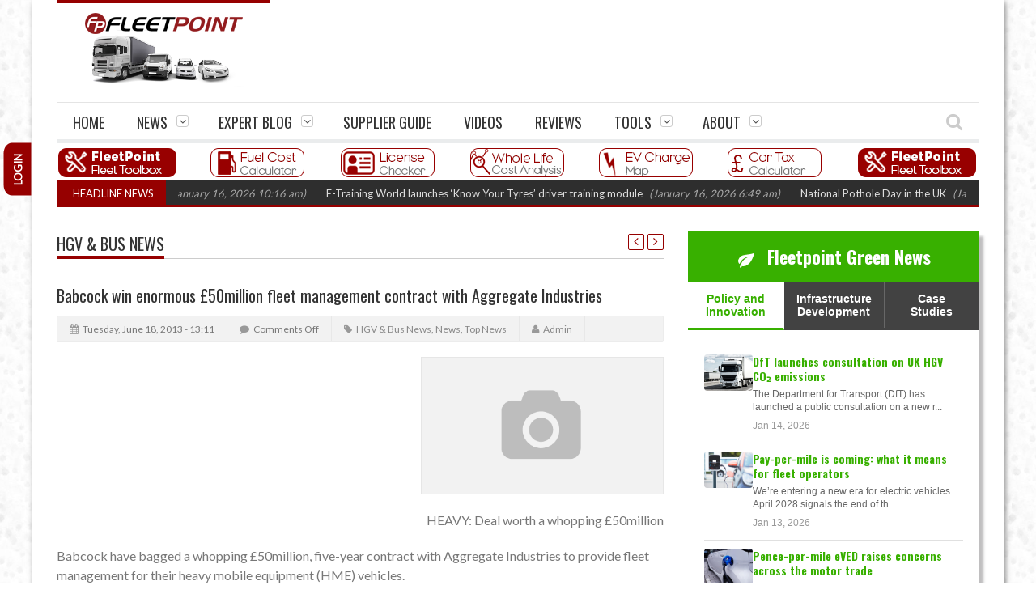

--- FILE ---
content_type: text/html; charset=UTF-8
request_url: https://www.fleetpoint.org/fleet-industry-news/news-by-date/babcock-win-enormous-50million-fleet-management-contract-with-aggregate-industries/
body_size: 21494
content:
<!DOCTYPE html>
<!--[if IE 7]><html class="ie ie7" lang="en-GB"><![endif]-->
<!--[if IE 8]><html class="ie ie8" lang="en-GB"><![endif]-->
<!--[if !(IE 7) | !(IE 8)  ]><!--><html lang="en-GB"><!--<![endif]-->
<head>
    <meta charset="UTF-8" />

	<link rel="pingback" href="https://www.fleetpoint.org/xmlrpc.php" />

			<meta name="viewport" content="width=device-width, initial-scale=1.0, minimum-scale=1.0, maximum-scale=1.0, user-scalable=no">
	
	<meta name="google-site-verification" content="DyePZQoVgQKfzWzqfGumoY_vvhqQ-bNuSULANNkeGn8" />

	
	
			<link rel="shortcut icon" href="https://www.fleetpoint.org/images/FP-LOGO.png" type="image/x-icon" />
	
			<!-- For iPhone -->
		<link rel="apple-touch-icon-precomposed" href="https://www.fleetpoint.org/images/FP-LOGO.png">
	
			<!-- For iPhone 4 Retina display -->
		<link rel="apple-touch-icon-precomposed" sizes="114x114" href="https://www.fleetpoint.org/images/FP-LOGO.png">
	
			<!-- For iPad -->
		<link rel="apple-touch-icon-precomposed" sizes="72x72" href="https://www.fleetpoint.org/images/FP-LOGO.png">
	
			<!-- For iPad Retina display -->
		<link rel="apple-touch-icon-precomposed" sizes="144x144" href="https://www.fleetpoint.org/images/FP-LOGO.png">
		<!-- <script async src='https://pagead2.googlesyndication.com/pagead/js/adsbygoogle.js?client=ca-pub-8962598563487266'
     crossorigin='anonymous'></script> -->
	<meta name='robots' content='index, follow, max-image-preview:large, max-snippet:-1, max-video-preview:-1' />

	<!-- This site is optimized with the Yoast SEO plugin v19.3 - https://yoast.com/wordpress/plugins/seo/ -->
	<title>Babcock win enormous £50million fleet management contract with Aggregate Industries - FleetPoint</title>
	<link rel="canonical" href="https://www.fleetpoint.org/fleet-industry-news/news-by-date/babcock-win-enormous-50million-fleet-management-contract-with-aggregate-industries/" />
	<meta property="og:locale" content="en_GB" />
	<meta property="og:type" content="article" />
	<meta property="og:title" content="Babcock win enormous £50million fleet management contract with Aggregate Industries - FleetPoint" />
	<meta property="og:description" content="Deal sees Babcock manage 400 HME vehicles on 150 UK sites" />
	<meta property="og:url" content="https://www.fleetpoint.org/fleet-industry-news/news-by-date/babcock-win-enormous-50million-fleet-management-contract-with-aggregate-industries/" />
	<meta property="og:site_name" content="FleetPoint" />
	<meta property="article:published_time" content="2013-06-18T13:11:37+00:00" />
	<meta property="og:image" content="https://www.fleetpoint.org/wp-content/themes/orion/images/search-thumb.png" />
	<meta name="author" content="admin" />
	<meta name="twitter:label1" content="Written by" />
	<meta name="twitter:data1" content="admin" />
	<meta name="twitter:label2" content="Estimated reading time" />
	<meta name="twitter:data2" content="1 minute" />
	<script type="application/ld+json" class="yoast-schema-graph">{"@context":"https://schema.org","@graph":[{"@type":"WebSite","@id":"https://www.fleetpoint.org/#website","url":"https://www.fleetpoint.org/","name":"FleetPoint","description":"","potentialAction":[{"@type":"SearchAction","target":{"@type":"EntryPoint","urlTemplate":"https://www.fleetpoint.org/?s={search_term_string}"},"query-input":"required name=search_term_string"}],"inLanguage":"en-GB"},{"@type":"ImageObject","inLanguage":"en-GB","@id":"https://www.fleetpoint.org/fleet-industry-news/news-by-date/babcock-win-enormous-50million-fleet-management-contract-with-aggregate-industries/#primaryimage","url":"https://www.fleetpoint.org/wp-content/themes/orion/images/search-thumb.png","contentUrl":"https://www.fleetpoint.org/wp-content/themes/orion/images/search-thumb.png"},{"@type":"WebPage","@id":"https://www.fleetpoint.org/fleet-industry-news/news-by-date/babcock-win-enormous-50million-fleet-management-contract-with-aggregate-industries/","url":"https://www.fleetpoint.org/fleet-industry-news/news-by-date/babcock-win-enormous-50million-fleet-management-contract-with-aggregate-industries/","name":"Babcock win enormous £50million fleet management contract with Aggregate Industries - FleetPoint","isPartOf":{"@id":"https://www.fleetpoint.org/#website"},"primaryImageOfPage":{"@id":"https://www.fleetpoint.org/fleet-industry-news/news-by-date/babcock-win-enormous-50million-fleet-management-contract-with-aggregate-industries/#primaryimage"},"datePublished":"2013-06-18T13:11:37+00:00","dateModified":"2013-06-18T13:11:37+00:00","author":{"@id":"https://www.fleetpoint.org/#/schema/person/351a57ea48396cbe940792616ef43b02"},"breadcrumb":{"@id":"https://www.fleetpoint.org/fleet-industry-news/news-by-date/babcock-win-enormous-50million-fleet-management-contract-with-aggregate-industries/#breadcrumb"},"inLanguage":"en-GB","potentialAction":[{"@type":"ReadAction","target":["https://www.fleetpoint.org/fleet-industry-news/news-by-date/babcock-win-enormous-50million-fleet-management-contract-with-aggregate-industries/"]}]},{"@type":"BreadcrumbList","@id":"https://www.fleetpoint.org/fleet-industry-news/news-by-date/babcock-win-enormous-50million-fleet-management-contract-with-aggregate-industries/#breadcrumb","itemListElement":[{"@type":"ListItem","position":1,"name":"Home","item":"https://www.fleetpoint.org/"},{"@type":"ListItem","position":2,"name":"Fleet News","item":"https://www.fleetpoint.org/fleet-news-2/"},{"@type":"ListItem","position":3,"name":"Babcock win enormous £50million fleet management contract with Aggregate Industries"}]},{"@type":"Person","@id":"https://www.fleetpoint.org/#/schema/person/351a57ea48396cbe940792616ef43b02","name":"admin"}]}</script>
	<!-- / Yoast SEO plugin. -->


<link rel='dns-prefetch' href='//ajax.googleapis.com' />
<link rel='dns-prefetch' href='//www.fleetpoint.org' />
<link rel='dns-prefetch' href='//www.googletagmanager.com' />
<link rel='dns-prefetch' href='//fonts.googleapis.com' />
<link rel='dns-prefetch' href='//s.w.org' />
<link rel="alternate" type="application/rss+xml" title="FleetPoint &raquo; Feed" href="https://www.fleetpoint.org/feed/" />
<link rel="alternate" type="application/rss+xml" title="FleetPoint &raquo; Comments Feed" href="https://www.fleetpoint.org/comments/feed/" />
<script type="text/javascript">
window._wpemojiSettings = {"baseUrl":"https:\/\/s.w.org\/images\/core\/emoji\/13.1.0\/72x72\/","ext":".png","svgUrl":"https:\/\/s.w.org\/images\/core\/emoji\/13.1.0\/svg\/","svgExt":".svg","source":{"concatemoji":"https:\/\/www.fleetpoint.org\/wp-includes\/js\/wp-emoji-release.min.js"}};
/*! This file is auto-generated */
!function(e,a,t){var n,r,o,i=a.createElement("canvas"),p=i.getContext&&i.getContext("2d");function s(e,t){var a=String.fromCharCode;p.clearRect(0,0,i.width,i.height),p.fillText(a.apply(this,e),0,0);e=i.toDataURL();return p.clearRect(0,0,i.width,i.height),p.fillText(a.apply(this,t),0,0),e===i.toDataURL()}function c(e){var t=a.createElement("script");t.src=e,t.defer=t.type="text/javascript",a.getElementsByTagName("head")[0].appendChild(t)}for(o=Array("flag","emoji"),t.supports={everything:!0,everythingExceptFlag:!0},r=0;r<o.length;r++)t.supports[o[r]]=function(e){if(!p||!p.fillText)return!1;switch(p.textBaseline="top",p.font="600 32px Arial",e){case"flag":return s([127987,65039,8205,9895,65039],[127987,65039,8203,9895,65039])?!1:!s([55356,56826,55356,56819],[55356,56826,8203,55356,56819])&&!s([55356,57332,56128,56423,56128,56418,56128,56421,56128,56430,56128,56423,56128,56447],[55356,57332,8203,56128,56423,8203,56128,56418,8203,56128,56421,8203,56128,56430,8203,56128,56423,8203,56128,56447]);case"emoji":return!s([10084,65039,8205,55357,56613],[10084,65039,8203,55357,56613])}return!1}(o[r]),t.supports.everything=t.supports.everything&&t.supports[o[r]],"flag"!==o[r]&&(t.supports.everythingExceptFlag=t.supports.everythingExceptFlag&&t.supports[o[r]]);t.supports.everythingExceptFlag=t.supports.everythingExceptFlag&&!t.supports.flag,t.DOMReady=!1,t.readyCallback=function(){t.DOMReady=!0},t.supports.everything||(n=function(){t.readyCallback()},a.addEventListener?(a.addEventListener("DOMContentLoaded",n,!1),e.addEventListener("load",n,!1)):(e.attachEvent("onload",n),a.attachEvent("onreadystatechange",function(){"complete"===a.readyState&&t.readyCallback()})),(n=t.source||{}).concatemoji?c(n.concatemoji):n.wpemoji&&n.twemoji&&(c(n.twemoji),c(n.wpemoji)))}(window,document,window._wpemojiSettings);
</script>
<style type="text/css">
img.wp-smiley,
img.emoji {
	display: inline !important;
	border: none !important;
	box-shadow: none !important;
	height: 1em !important;
	width: 1em !important;
	margin: 0 0.07em !important;
	vertical-align: -0.1em !important;
	background: none !important;
	padding: 0 !important;
}
</style>
	<link rel='stylesheet' id='wp-block-library-css'  href='https://www.fleetpoint.org/wp-includes/css/dist/block-library/style.min.css' type='text/css' media='all' />
<style id='global-styles-inline-css' type='text/css'>
body{--wp--preset--color--black: #000000;--wp--preset--color--cyan-bluish-gray: #abb8c3;--wp--preset--color--white: #ffffff;--wp--preset--color--pale-pink: #f78da7;--wp--preset--color--vivid-red: #cf2e2e;--wp--preset--color--luminous-vivid-orange: #ff6900;--wp--preset--color--luminous-vivid-amber: #fcb900;--wp--preset--color--light-green-cyan: #7bdcb5;--wp--preset--color--vivid-green-cyan: #00d084;--wp--preset--color--pale-cyan-blue: #8ed1fc;--wp--preset--color--vivid-cyan-blue: #0693e3;--wp--preset--color--vivid-purple: #9b51e0;--wp--preset--gradient--vivid-cyan-blue-to-vivid-purple: linear-gradient(135deg,rgba(6,147,227,1) 0%,rgb(155,81,224) 100%);--wp--preset--gradient--light-green-cyan-to-vivid-green-cyan: linear-gradient(135deg,rgb(122,220,180) 0%,rgb(0,208,130) 100%);--wp--preset--gradient--luminous-vivid-amber-to-luminous-vivid-orange: linear-gradient(135deg,rgba(252,185,0,1) 0%,rgba(255,105,0,1) 100%);--wp--preset--gradient--luminous-vivid-orange-to-vivid-red: linear-gradient(135deg,rgba(255,105,0,1) 0%,rgb(207,46,46) 100%);--wp--preset--gradient--very-light-gray-to-cyan-bluish-gray: linear-gradient(135deg,rgb(238,238,238) 0%,rgb(169,184,195) 100%);--wp--preset--gradient--cool-to-warm-spectrum: linear-gradient(135deg,rgb(74,234,220) 0%,rgb(151,120,209) 20%,rgb(207,42,186) 40%,rgb(238,44,130) 60%,rgb(251,105,98) 80%,rgb(254,248,76) 100%);--wp--preset--gradient--blush-light-purple: linear-gradient(135deg,rgb(255,206,236) 0%,rgb(152,150,240) 100%);--wp--preset--gradient--blush-bordeaux: linear-gradient(135deg,rgb(254,205,165) 0%,rgb(254,45,45) 50%,rgb(107,0,62) 100%);--wp--preset--gradient--luminous-dusk: linear-gradient(135deg,rgb(255,203,112) 0%,rgb(199,81,192) 50%,rgb(65,88,208) 100%);--wp--preset--gradient--pale-ocean: linear-gradient(135deg,rgb(255,245,203) 0%,rgb(182,227,212) 50%,rgb(51,167,181) 100%);--wp--preset--gradient--electric-grass: linear-gradient(135deg,rgb(202,248,128) 0%,rgb(113,206,126) 100%);--wp--preset--gradient--midnight: linear-gradient(135deg,rgb(2,3,129) 0%,rgb(40,116,252) 100%);--wp--preset--duotone--dark-grayscale: url('#wp-duotone-dark-grayscale');--wp--preset--duotone--grayscale: url('#wp-duotone-grayscale');--wp--preset--duotone--purple-yellow: url('#wp-duotone-purple-yellow');--wp--preset--duotone--blue-red: url('#wp-duotone-blue-red');--wp--preset--duotone--midnight: url('#wp-duotone-midnight');--wp--preset--duotone--magenta-yellow: url('#wp-duotone-magenta-yellow');--wp--preset--duotone--purple-green: url('#wp-duotone-purple-green');--wp--preset--duotone--blue-orange: url('#wp-duotone-blue-orange');--wp--preset--font-size--small: 13px;--wp--preset--font-size--medium: 20px;--wp--preset--font-size--large: 36px;--wp--preset--font-size--x-large: 42px;}.has-black-color{color: var(--wp--preset--color--black) !important;}.has-cyan-bluish-gray-color{color: var(--wp--preset--color--cyan-bluish-gray) !important;}.has-white-color{color: var(--wp--preset--color--white) !important;}.has-pale-pink-color{color: var(--wp--preset--color--pale-pink) !important;}.has-vivid-red-color{color: var(--wp--preset--color--vivid-red) !important;}.has-luminous-vivid-orange-color{color: var(--wp--preset--color--luminous-vivid-orange) !important;}.has-luminous-vivid-amber-color{color: var(--wp--preset--color--luminous-vivid-amber) !important;}.has-light-green-cyan-color{color: var(--wp--preset--color--light-green-cyan) !important;}.has-vivid-green-cyan-color{color: var(--wp--preset--color--vivid-green-cyan) !important;}.has-pale-cyan-blue-color{color: var(--wp--preset--color--pale-cyan-blue) !important;}.has-vivid-cyan-blue-color{color: var(--wp--preset--color--vivid-cyan-blue) !important;}.has-vivid-purple-color{color: var(--wp--preset--color--vivid-purple) !important;}.has-black-background-color{background-color: var(--wp--preset--color--black) !important;}.has-cyan-bluish-gray-background-color{background-color: var(--wp--preset--color--cyan-bluish-gray) !important;}.has-white-background-color{background-color: var(--wp--preset--color--white) !important;}.has-pale-pink-background-color{background-color: var(--wp--preset--color--pale-pink) !important;}.has-vivid-red-background-color{background-color: var(--wp--preset--color--vivid-red) !important;}.has-luminous-vivid-orange-background-color{background-color: var(--wp--preset--color--luminous-vivid-orange) !important;}.has-luminous-vivid-amber-background-color{background-color: var(--wp--preset--color--luminous-vivid-amber) !important;}.has-light-green-cyan-background-color{background-color: var(--wp--preset--color--light-green-cyan) !important;}.has-vivid-green-cyan-background-color{background-color: var(--wp--preset--color--vivid-green-cyan) !important;}.has-pale-cyan-blue-background-color{background-color: var(--wp--preset--color--pale-cyan-blue) !important;}.has-vivid-cyan-blue-background-color{background-color: var(--wp--preset--color--vivid-cyan-blue) !important;}.has-vivid-purple-background-color{background-color: var(--wp--preset--color--vivid-purple) !important;}.has-black-border-color{border-color: var(--wp--preset--color--black) !important;}.has-cyan-bluish-gray-border-color{border-color: var(--wp--preset--color--cyan-bluish-gray) !important;}.has-white-border-color{border-color: var(--wp--preset--color--white) !important;}.has-pale-pink-border-color{border-color: var(--wp--preset--color--pale-pink) !important;}.has-vivid-red-border-color{border-color: var(--wp--preset--color--vivid-red) !important;}.has-luminous-vivid-orange-border-color{border-color: var(--wp--preset--color--luminous-vivid-orange) !important;}.has-luminous-vivid-amber-border-color{border-color: var(--wp--preset--color--luminous-vivid-amber) !important;}.has-light-green-cyan-border-color{border-color: var(--wp--preset--color--light-green-cyan) !important;}.has-vivid-green-cyan-border-color{border-color: var(--wp--preset--color--vivid-green-cyan) !important;}.has-pale-cyan-blue-border-color{border-color: var(--wp--preset--color--pale-cyan-blue) !important;}.has-vivid-cyan-blue-border-color{border-color: var(--wp--preset--color--vivid-cyan-blue) !important;}.has-vivid-purple-border-color{border-color: var(--wp--preset--color--vivid-purple) !important;}.has-vivid-cyan-blue-to-vivid-purple-gradient-background{background: var(--wp--preset--gradient--vivid-cyan-blue-to-vivid-purple) !important;}.has-light-green-cyan-to-vivid-green-cyan-gradient-background{background: var(--wp--preset--gradient--light-green-cyan-to-vivid-green-cyan) !important;}.has-luminous-vivid-amber-to-luminous-vivid-orange-gradient-background{background: var(--wp--preset--gradient--luminous-vivid-amber-to-luminous-vivid-orange) !important;}.has-luminous-vivid-orange-to-vivid-red-gradient-background{background: var(--wp--preset--gradient--luminous-vivid-orange-to-vivid-red) !important;}.has-very-light-gray-to-cyan-bluish-gray-gradient-background{background: var(--wp--preset--gradient--very-light-gray-to-cyan-bluish-gray) !important;}.has-cool-to-warm-spectrum-gradient-background{background: var(--wp--preset--gradient--cool-to-warm-spectrum) !important;}.has-blush-light-purple-gradient-background{background: var(--wp--preset--gradient--blush-light-purple) !important;}.has-blush-bordeaux-gradient-background{background: var(--wp--preset--gradient--blush-bordeaux) !important;}.has-luminous-dusk-gradient-background{background: var(--wp--preset--gradient--luminous-dusk) !important;}.has-pale-ocean-gradient-background{background: var(--wp--preset--gradient--pale-ocean) !important;}.has-electric-grass-gradient-background{background: var(--wp--preset--gradient--electric-grass) !important;}.has-midnight-gradient-background{background: var(--wp--preset--gradient--midnight) !important;}.has-small-font-size{font-size: var(--wp--preset--font-size--small) !important;}.has-medium-font-size{font-size: var(--wp--preset--font-size--medium) !important;}.has-large-font-size{font-size: var(--wp--preset--font-size--large) !important;}.has-x-large-font-size{font-size: var(--wp--preset--font-size--x-large) !important;}
</style>
<link rel='stylesheet' id='parent-style-css'  href='https://www.fleetpoint.org/wp-content/themes/orion/style.css' type='text/css' media='all' />
<link rel='stylesheet' id='wlclite-styles-css'  href='https://www.fleetpoint.org/wp-content/themes/orion-child/wlclite/static/css/main.bcb317df.css' type='text/css' media='all' />
<link rel='stylesheet' id='style-css'  href='https://www.fleetpoint.org/wp-content/themes/orion-child/style.css' type='text/css' media='all' />
<link rel='stylesheet' id='responsive-css'  href='https://www.fleetpoint.org/wp-content/themes/orion/css/responsive.css' type='text/css' media='all' />
<link rel='stylesheet' id='google_fonts-css'  href='//fonts.googleapis.com/css?family=Lato%7COswald%7COswald%3A400%2C400italic%2C700%2C700italic&#038;subset=latin%2Cgreek-ext%2Ccyrillic%2Clatin-ext%2Cgreek%2Ccyrillic-ext%2Cvietnamese&#038;ver=5.9.11' type='text/css' media='all' />

<!-- Google tag (gtag.js) snippet added by Site Kit -->
<!-- Google Analytics snippet added by Site Kit -->
<script type='text/javascript' src='https://www.googletagmanager.com/gtag/js?id=GT-NFXGSCQ' id='google_gtagjs-js' async></script>
<script type='text/javascript' id='google_gtagjs-js-after'>
window.dataLayer = window.dataLayer || [];function gtag(){dataLayer.push(arguments);}
gtag("set","linker",{"domains":["www.fleetpoint.org"]});
gtag("js", new Date());
gtag("set", "developer_id.dZTNiMT", true);
gtag("config", "GT-NFXGSCQ");
</script>
<link rel="https://api.w.org/" href="https://www.fleetpoint.org/wp-json/" /><link rel="alternate" type="application/json" href="https://www.fleetpoint.org/wp-json/wp/v2/posts/1719" /><link rel="EditURI" type="application/rsd+xml" title="RSD" href="https://www.fleetpoint.org/xmlrpc.php?rsd" />
<link rel="wlwmanifest" type="application/wlwmanifest+xml" href="https://www.fleetpoint.org/wp-includes/wlwmanifest.xml" /> 
<meta name="generator" content="WordPress 5.9.11" />
<link rel='shortlink' href='https://www.fleetpoint.org/?p=1719' />
<link rel="alternate" type="application/json+oembed" href="https://www.fleetpoint.org/wp-json/oembed/1.0/embed?url=https%3A%2F%2Fwww.fleetpoint.org%2Ffleet-industry-news%2Fnews-by-date%2Fbabcock-win-enormous-50million-fleet-management-contract-with-aggregate-industries%2F" />
<link rel="alternate" type="text/xml+oembed" href="https://www.fleetpoint.org/wp-json/oembed/1.0/embed?url=https%3A%2F%2Fwww.fleetpoint.org%2Ffleet-industry-news%2Fnews-by-date%2Fbabcock-win-enormous-50million-fleet-management-contract-with-aggregate-industries%2F&#038;format=xml" />
<meta name="generator" content="Site Kit by Google 1.160.1" /><script src="https://www.google.com/recaptcha/api.js"></script>
		<script type="text/javascript">
			var onloadCallback = function() {
				grecaptcha.render("captcha", {"sitekey" : "6Lcrc4sUAAAAAGH4Y0zpg0BeH1rnhcs4aT1Zh2ex"});
			};
		</script><!--GOOGLE Analytics tracking code-->         
         <script>
            (function (i, s, o, g, r, a, m) {
                i['GoogleAnalyticsObject'] = r;
                i[r] = i[r] || function () {
                    (i[r].q = i[r].q || []).push(arguments)
                }, i[r].l = 1 * new Date();
                a = s.createElement(o),
                        m = s.getElementsByTagName(o)[0];
                a.async = 1;
                a.src = g;
                m.parentNode.insertBefore(a, m)
            })(window, document, 'script', '//www.google-analytics.com/analytics.js', 'ga');

            ga('create', 'UA-16457337-9', 'auto');
            ga('require', 'displayfeatures');
            ga('send', 'pageview');
        </script>
<script type='text/javascript'>
/* <![CDATA[ */
var taqyeem = {"ajaxurl":"https://www.fleetpoint.org/wp-admin/admin-ajax.php" , "your_rating":"Your Rating :"};
/* ]]> */
</script>

	<!--[if IE]>
		<meta http-equiv="X-UA-Compatible" content="IE=9; IE=8; IE=EmulateIE8; IE=EDGE" />
		<script src="https://www.fleetpoint.org/wp-content/themes/orion/js/html5.js"></script>
	<![endif]-->
	<!--[if IE 8]>
		<link rel="stylesheet" href="https://www.fleetpoint.org/wp-content/themes/orion/css/ie8.css" />
	<![endif]-->
	<style type="text/css" media="screen">
		::-moz-selection {background:#000; color:#fff;}
		::selection {background:#000; color:#fff;}
		
				h1, h2, h3, h4, h5, h6, .headersearch .search-box input[type=text],
		.widget_calendar table#wp-calendar caption,
		input#submit, button[type="submit"], input[type="submit"],
		.etabs li a, .caption-carousel .title, .dropcap
		{
							font-family:'Oswald', Arial, Helvetica, sans-serif;
				font-weight: normal;

					}

		.flexmenu a, .noMainmenu
		{
							font-family:'Oswald', Arial, Helvetica, sans-serif;
				font-weight: normal;

					}

		body, .flexmenu.fm-lg>ul>li>ul>li a, textarea, .review-item h5, .review-post .title h5
		{
							font:13px/21px 'Lato', Arial, Helvetica, sans-serif;

					}

				body {
			background-color:#ffffff;
			background-image:url(https://www.fleetpoint.org/wp-content/uploads/2019/01/wet_snow.png);
			background-repeat:repeat;
			background-attachment:fixed;
		}
		
		.header-logo a, .header-adds a{
			line-height:120px;
		}
		.line-head, .etabs li a:hover, .etabs li.active a,
		.widgettitle, .widgettitle:before,
		.pagination .pagi.current,
		.footerwidgettitle,
		.about-social li a,
		.owl_carousel .owl-controls.clickable .owl-buttons div:hover,
		.comment-navigation div a:hover,
		.single-nav a:hover,
		.review-final-score,
		.review-percentage .review-item .bar,
		input#submit, button[type="submit"], input[type="submit"],
		.single-tags h5, .edit-link a:hover,
		.dropcap.style1,
		.wpb_content_element .wpb_tabs_nav li,
		.counter-button,
		.tagcloud a span,
		.more-block:hover a, .more-block:hover .format,
		#back-top a
		{
			background-color:#960000;
		}
		a:hover,
		a h1:hover, a h2:hover, a h3:hover, a h4:hover, a h5:hover, a h6:hover,
		.lists-category li a:hover,
		.lists-category .all-category,
		.lists-category .all-category a,
		.detailholder.medium .detailmeta a:hover,
		.counter-desc .count:hover,
		.about-social li a:hover,
		.owl_carousel .owl-controls .owl-buttons div,
		.comment-navigation div a,
		.single-nav a,
		.pagination .pagi,
		.single-tags .tags a:hover,
		.author-title-social .author-social a:hover,
		input#submit:hover,
		button[type="submit"]:hover,
		input[type="submit"]:hover,
		.headersearch-button i:hover,
		.single-content a,
		.dropcap.style2,
		.dropcap.style3,
		.dropcap.style4	{
			color:#960000;
		}
		.block-title h4, block-title h1, .comment-reply-title span, .footer, .footer-wrap.dark .footer{
			border-bottom-color:#960000;
		}
		.etabs li.active{
			border-top-color:#960000;
		}
		.single-content blockquote{
			border-left-color:#960000;
		}
		.about-social li a,
		.pagination .pagi.current,
		.owl_carousel .owl-controls .owl-buttons div,
		.comment-navigation div a,
		.single-nav a,
		.pagination .pagi,
		input#submit, button[type="submit"], input[type="submit"],
		.dropcap.style1,
		.dropcap.style2,
		.dropcap.style4,
		.wpb_content_element .wpb_tabs_nav li,
		.counter-button,
		.more-block:hover a, .more-block:hover .format{
			border-color:#960000;
		}

		.ticker-wrap{
			background-color:#960000;
		}

		.mediaholder .point-final-score
		{
			background-color:#960000;
		}
			</style>
<!--[if lte IE 9]><link rel="stylesheet" type="text/css" href="https://www.fleetpoint.org/wp-content/plugins/js_composer/assets/css/vc_lte_ie9.min.css" media="screen"><![endif]--><noscript><style type="text/css"> .wpb_animate_when_almost_visible { opacity: 1; }</style></noscript><style id="wpforms-css-vars-root">
				:root {
					--wpforms-field-border-radius: 3px;
--wpforms-field-background-color: #ffffff;
--wpforms-field-border-color: rgba( 0, 0, 0, 0.25 );
--wpforms-field-text-color: rgba( 0, 0, 0, 0.7 );
--wpforms-label-color: rgba( 0, 0, 0, 0.85 );
--wpforms-label-sublabel-color: rgba( 0, 0, 0, 0.55 );
--wpforms-label-error-color: #d63637;
--wpforms-button-border-radius: 3px;
--wpforms-button-background-color: #066aab;
--wpforms-button-text-color: #ffffff;
--wpforms-page-break-color: #066aab;
--wpforms-field-size-input-height: 43px;
--wpforms-field-size-input-spacing: 15px;
--wpforms-field-size-font-size: 16px;
--wpforms-field-size-line-height: 19px;
--wpforms-field-size-padding-h: 14px;
--wpforms-field-size-checkbox-size: 16px;
--wpforms-field-size-sublabel-spacing: 5px;
--wpforms-field-size-icon-size: 1;
--wpforms-label-size-font-size: 16px;
--wpforms-label-size-line-height: 19px;
--wpforms-label-size-sublabel-font-size: 14px;
--wpforms-label-size-sublabel-line-height: 17px;
--wpforms-button-size-font-size: 17px;
--wpforms-button-size-height: 41px;
--wpforms-button-size-padding-h: 15px;
--wpforms-button-size-margin-top: 10px;

				}
			</style></head>

<body class="post-template-default single single-post postid-1719 single-format-standard wpb-js-composer js-comp-ver-5.2.1 vc_responsive" itemscope="itemscope" itemtype="https://schema.org/WebPage">
		<div id="fb-root"></div>
	<script>
		(function(d, s, id) {
			var js, fjs = d.getElementsByTagName(s)[0];
			if (d.getElementById(id)) return;
			js = d.createElement(s); js.id = id;
			js.src = "//connect.facebook.net/en_US/sdk.js#xfbml=1102226266616709&version=v2.0";
			fjs.parentNode.insertBefore(js, fjs);
		}(document, 'script', 'facebook-jssdk'));
	</script>
<div class="section-wrap boxed">
		<!-- SECTION HEADER -->
		<div class="header-wrap clearfix">
			<div class="container">
				<div class="header row-fluid clearfix">
					
					<!-- Header Logo-->
					<div class="header-logo span3">
												<a href="https://www.fleetpoint.org">
							<span class="line-head"></span>							<img class="logo-img" src="https://www.fleetpoint.org/wp-content/uploads/2020/03/fleetpoint-standard.png" alt="FleetPoint" width="213" height="87" data-logoretina="https://www.fleetpoint.org/wp-content/uploads/2020/03/fleetpoint-retina.png"/>
						</a>
					</div>

			
					
					<div id="topad1233333"><a href="https://assetalliancegroup.co.uk/special-offers/#rigidoffer" target="_blank">
<center><img src="" width="65%" style="margin-top:5px"></center>
</a></div>
				</div>
			</div>
						<div class="navigation" data-sticky="yes">
				<div class="container">
					<div class="row-fluid">
						<div class="span12">
							<!-- Header Navigation -->
							<nav class="nav-container clearfix" itemscope="itemscope" itemtype="https://schema.org/SiteNavigationElement">
								<div class="fm-button">
									<span class="fm-bar"></span>
									<span class="fm-bar"></span>
									<span class="fm-bar"></span>
								</div>
								<div class="nav-wrap flexmenu fm-lg" data-res="yes">
									<ul id="main_menu" class="menu"><li id="menu-item-222" class="menu-item menu-item-type-post_type menu-item-object-page menu-item-home menu-item-222"><a href="https://www.fleetpoint.org/">Home</a></li>
<li id="menu-item-16583" class="menu-item menu-item-type-post_type menu-item-object-page menu-item-has-children menu-item-16583"><a href="https://www.fleetpoint.org/news/">News</a>
<ul class="sub-menu">
	<li id="menu-item-390" class="menu-item menu-item-type-post_type menu-item-object-page menu-item-390"><a href="https://www.fleetpoint.org/fleet-news-2/news-by-date/">Latest News</a></li>
	<li id="menu-item-7341" class="menu-item menu-item-type-post_type menu-item-object-page menu-item-has-children menu-item-7341"><a href="https://www.fleetpoint.org/news-by-subject/">News by Subject</a>
	<ul class="sub-menu">
		<li id="menu-item-2948" class="menu-item menu-item-type-taxonomy menu-item-object-category menu-item-2948"><a href="https://www.fleetpoint.org/fleet-information/economic-news/">Economic</a></li>
		<li id="menu-item-2949" class="menu-item menu-item-type-taxonomy menu-item-object-category menu-item-2949"><a href="https://www.fleetpoint.org/fleet-information/environment-news/">Environmental</a></li>
		<li id="menu-item-2950" class="menu-item menu-item-type-taxonomy menu-item-object-category current-post-ancestor menu-item-2950"><a href="https://www.fleetpoint.org/fleet-information/fleet-industry-news/">Fleet Industry</a></li>
		<li id="menu-item-2951" class="menu-item menu-item-type-taxonomy menu-item-object-category menu-item-2951"><a href="https://www.fleetpoint.org/fleet-information/general-fleet-news/">General Motoring</a></li>
		<li id="menu-item-2953" class="menu-item menu-item-type-taxonomy menu-item-object-category menu-item-2953"><a href="https://www.fleetpoint.org/fleet-information/manufacturer-news/">Manufacturing</a></li>
		<li id="menu-item-2955" class="menu-item menu-item-type-taxonomy menu-item-object-category menu-item-2955"><a href="https://www.fleetpoint.org/fleet-information/people-news/">People</a></li>
		<li id="menu-item-2956" class="menu-item menu-item-type-taxonomy menu-item-object-category menu-item-2956"><a href="https://www.fleetpoint.org/fleet-information/technology-news/">Science and Technology</a></li>
	</ul>
</li>
	<li id="menu-item-7340" class="menu-item menu-item-type-post_type menu-item-object-page menu-item-has-children menu-item-7340"><a href="https://www.fleetpoint.org/news-by-vehicle/">News by Vehicle</a>
	<ul class="sub-menu">
		<li id="menu-item-2957" class="menu-item menu-item-type-taxonomy menu-item-object-category menu-item-2957"><a href="https://www.fleetpoint.org/fleet-information/hgv-and-bus-news/bus-2/">Bus and Coach</a></li>
		<li id="menu-item-2958" class="menu-item menu-item-type-taxonomy menu-item-object-category menu-item-2958"><a href="https://www.fleetpoint.org/fleet-information/carandvannews/car/">Car</a></li>
		<li id="menu-item-2959" class="menu-item menu-item-type-taxonomy menu-item-object-category menu-item-2959"><a href="https://www.fleetpoint.org/fleet-information/hgv-and-bus-news/hgv-news/">Truck</a></li>
		<li id="menu-item-2960" class="menu-item menu-item-type-taxonomy menu-item-object-category menu-item-2960"><a href="https://www.fleetpoint.org/fleet-information/carandvannews/van-news/">Van</a></li>
	</ul>
</li>
</ul>
</li>
<li id="menu-item-16420" class="menu-item menu-item-type-post_type menu-item-object-page menu-item-has-children menu-item-16420"><a href="https://www.fleetpoint.org/expert-blog/">Expert Blog</a>
<ul class="sub-menu">
	<li id="menu-item-8829" class="menu-item menu-item-type-taxonomy menu-item-object-category menu-item-8829"><a href="https://www.fleetpoint.org/fleet-information/expertblog/">Latest Expert Blogs</a></li>
	<li id="menu-item-54933" class="menu-item menu-item-type-taxonomy menu-item-object-category menu-item-54933"><a href="https://www.fleetpoint.org/fleet-information/expert-bio/">Our Experts</a></li>
</ul>
</li>
<li id="menu-item-9072" class="menu-item menu-item-type-post_type menu-item-object-page menu-item-9072"><a href="https://www.fleetpoint.org/fleet-directory/">Supplier Guide</a></li>
<li id="menu-item-22523" class="menu-item menu-item-type-post_type menu-item-object-page menu-item-22523"><a href="https://www.fleetpoint.org/videos/">Videos</a></li>
<li id="menu-item-54966" class="menu-item menu-item-type-post_type menu-item-object-page menu-item-54966"><a href="https://www.fleetpoint.org/new-cars/">Reviews</a></li>
<li id="menu-item-55264" class="menu-item menu-item-type-custom menu-item-object-custom menu-item-has-children menu-item-55264"><a href="#">Tools</a>
<ul class="sub-menu">
	<li id="menu-item-49015" class="menu-item menu-item-type-post_type menu-item-object-page menu-item-49015"><a href="https://www.fleetpoint.org/tools/driving-licence-checking-tool/">Driving Licence Checking Tool</a></li>
	<li id="menu-item-24579" class="menu-item menu-item-type-post_type menu-item-object-page menu-item-24579"><a href="https://www.fleetpoint.org/tools/ev-charge-map/">EV Charge Map</a></li>
	<li id="menu-item-24581" class="menu-item menu-item-type-post_type menu-item-object-page menu-item-24581"><a href="https://www.fleetpoint.org/fuel-cost-calculator/">Fuel Cost Calculator</a></li>
	<li id="menu-item-90217" class="menu-item menu-item-type-post_type menu-item-object-page menu-item-90217"><a href="https://www.fleetpoint.org/whole-life-cost-calculator/">Whole Life Cost Calculator</a></li>
	<li id="menu-item-92037" class="menu-item menu-item-type-post_type menu-item-object-page menu-item-92037"><a href="https://www.fleetpoint.org/tools/ev-fuel-cost-calculator/">EV Fuel Cost Calculator</a></li>
</ul>
</li>
<li id="menu-item-11" class="menu-item menu-item-type-post_type menu-item-object-page menu-item-has-children menu-item-11"><a href="https://www.fleetpoint.org/about-fleetpoint/">About</a>
<ul class="sub-menu">
	<li id="menu-item-615" class="menu-item menu-item-type-post_type menu-item-object-page menu-item-615"><a href="https://www.fleetpoint.org/about-fleetpoint/media-pack/">Commercial Opportunities</a></li>
	<li id="menu-item-3713" class="menu-item menu-item-type-post_type menu-item-object-page menu-item-3713"><a href="https://www.fleetpoint.org/about-fleetpoint/content-opportunities/">Editorial Opportunities</a></li>
	<li id="menu-item-612" class="menu-item menu-item-type-post_type menu-item-object-page menu-item-612"><a href="https://www.fleetpoint.org/about-fleetpoint/">What is FleetPoint?</a></li>
	<li id="menu-item-16625" class="menu-item menu-item-type-post_type menu-item-object-page menu-item-16625"><a href="https://www.fleetpoint.org/contact-us/">Contact</a></li>
</ul>
</li>
</ul><div id="login-tab">LOGIN</div><div id="login-box">
        <form method="post" action="/account/login.php">
            <label>Email:</label>
            <input type="text" name="email" id="email-popup" />
            <label>Password:</label>
            <input type="password" name="password" />
            <div class="span4 top-05">
                <input type="hidden" name="flag" value="login" />
                <input type="submit" name="submit" value="Login" class="button" />
            </div>
            <div class="span8 top-05 right">
                <span class="fb-button" onclick="facebookLogin();">Login With Facebook</span>
            </div>
            <div class="span12 error-popup">
            </div>

            <div class="span6 bottom-05 top-05">
                <a href="/account/register.php">Register Here</a>
            </div>
            <div class="span6 bottom-05 top-05">
                <a href="/account/forgotten.php">Forgotten Password</a><br />
            </div>
        </form>
        </div>								</div>

								<a href="" class="headersearch-button"><i class="icon-search"></i></a>

								<div class="headersearch">
									<i class="icon-search bg"></i>
									<div class="search-box">
		<form action="https://www.fleetpoint.org" method="GET">
			<input type="text" name="s" id="s" value="Search Here and Press Enter ..." placeholder="Search Here and Press Enter ..." />
		</form>	      
</div>								</div>
							</nav>
						</div>
					</div>
				</div>
			</div>
						<div class="headlinenews">
				<div class="container">
					<div class="row-fluid">
						<div class="span12">
								<div class="ticker-wrap clearfix">
		<span class="titleticker">
			Headline News		</span>
		<div class="ticker_container">
			<div class="marquee-wrapper">
				<div class="marquee" id="marquee">
											<div class="marquee-list">
							<a href="https://www.fleetpoint.org/volvo-trucks/volvo-trucks-tops-the-uk-tractor-unit-market/">Volvo Trucks tops the UK tractor unit market</a>
							<span>&#40;January 16, 2026 10:16 am&#41;</span>
						</div>
											<div class="marquee-list">
							<a href="https://www.fleetpoint.org/fleet-management-2/e-training-world-launches-know-your-tyres-driver-training-module/">E-Training World launches ‘Know Your Tyres’ driver training module</a>
							<span>&#40;January 16, 2026 6:49 am&#41;</span>
						</div>
											<div class="marquee-list">
							<a href="https://www.fleetpoint.org/road-building-repairs/pot-holes/national-pothole-day-in-the-uk/">National Pothole Day in the UK</a>
							<span>&#40;January 15, 2026 7:21 am&#41;</span>
						</div>
											<div class="marquee-list">
							<a href="https://www.fleetpoint.org/hgv-and-bus-news/hgv-news/dft-launches-consultation-on-uk-hgv-co%e2%82%82-emissions/">DfT launches consultation on UK HGV CO₂ emissions</a>
							<span>&#40;January 14, 2026 8:16 am&#41;</span>
						</div>
											<div class="marquee-list">
							<a href="https://www.fleetpoint.org/environment-news/carbon-neutral/sso-logistics-achieves-carbon-certification/">SSO Logistics achieves carbon certification</a>
							<span>&#40;January 13, 2026 7:40 am&#41;</span>
						</div>
									</div>
			</div>
			
		</div>
	</div>
						</div>
					</div>
				</div>
			</div>
					</div>
				<div class="container" itemprop="mainContentOfPage" itemscope="itemscope" itemtype="https://schema.org/Blog"> <div class="row-fluid">													<div id="post-1719" class="span8 single-page1 post-1719 post type-post status-publish format-standard hentry category-hgv-and-bus-news category-news-by-date category-top-news tag-aggregate-industries tag-babcock tag-fleet-management tag-heavy-mobile-equipment tag-hme tag-holcim-group tag-john-bowater tag-paul-rogers" itemscope="itemscope" itemtype="https://schema.org/BlogPosting" itemprop="blogPost">							<!-- <div class="bannerRole" style="margin-bottom:1em;"><script async src="//pagead2.googlesyndication.com/pagead/js/adsbygoogle.js"></script><ins class="adsbygoogle"     style="display:block"     data-ad-client="ca-pub-8962598563487266"     data-ad-slot="9059048556"     data-ad-format="auto"     data-full-width-responsive="true"></ins><script>(adsbygoogle = window.adsbygoogle || []).push({});</script></div> -->															<div class="block-title clearfix">													<h4><a class="block-cat" href="https://www.fleetpoint.org/fleet-information/hgv-and-bus-news/" title="HGV &amp; Bus News">HGV &amp; Bus News</a></h4>																		<div class="single-navs">							<div class="single-nav nav-prev">								<a href="https://www.fleetpoint.org/fleet-industry-news/news-by-date/ssangyong-uk-add-five-new-franchised-dealer-locations/" rel="prev"><i class="icon-angle-left"></i></a>							</div>							<div class="single-nav nav-next">								<a href="https://www.fleetpoint.org/fleet-industry-news/news-by-date/tracker-make-fleet-fuel-management-easy-by-integrating-money-saving-fuel-card-solution/" rel="next"><i class="icon-angle-right"></i></a>							</div>						</div>											</div>																	<div class="single-media clearfix"></div>										<div class="single-title entry-title clearfix">				<h1 itemprop="headline">Babcock win enormous £50million fleet management contract with Aggregate Industries</h1>			</div>			<div class="hide-element">				<span rel="author" class="vcard author"><span class="fn">admin</span></span>				<time itemprop="dateCreated" class="meta-date updated"  datetime="2013-06-18T13:11:37+00:00">Jun 18, 2013</time>			</div>							<div class="single-meta clearfix">					<div class="date"><i class="icon-calendar"></i>Tuesday, June 18, 2013 - 13:11</div>					<div class="comments"><i class="icon-comment"></i>Comments off</div>					<!-- <div class="views"><i class="icon-eye-open"></i></div> -->					<div class="category"><i class="icon-tag"></i><a href="https://www.fleetpoint.org/fleet-information/hgv-and-bus-news/" rel="category tag">HGV &amp; Bus News</a>, <a href="https://www.fleetpoint.org/fleet-information/fleet-industry-news/news-by-date/" rel="category tag">News</a>, <a href="https://www.fleetpoint.org/fleet-information/top-news/" rel="category tag">Top News</a></div>					<div class="author"><i class="icon-user"></i><a href="https://www.fleetpoint.org/author/admin/" title="Posts by admin" rel="author">admin</a></div>				</div>						<div class="single-content clearfix">				<div class="entry-content clearfix" itemprop="text"><div class="picture right"><img class="alignnone size-medium wp-image-1720" alt="HeavyMobileEquipment" src="https://www.fleetpoint.org/wp-content/themes/orion/images/search-thumb.png" width="300" height="298" /></p>
<p>HEAVY: Deal worth a whopping £50million
</p></div>
<p>Babcock have bagged a whopping £50million, five-year contract with Aggregate Industries to provide fleet management for their heavy mobile equipment (HME) vehicles.</p>
<p>The leading engineering services company will immediately help Aggregate Industries, part of the Holcim Group, manage more than 400 HME vehicles on 150 UK sites.</p>
<p>Babcock will optimise performance and reduce ownership and management costs of the fleet, enabling Aggregate Industries to focus on supplying heavy building materials to the construction industry.</p>
<p>Paul Rogers, Chief Executive of Babcock, said: “I am delighted we have been awarded this contract by Aggregate Industries.</p>
<p>“We look forward to working in partnership with Aggregate Industries to transform its fleet performance, sharing best practice and delivering long-term benefits.</p>
<p>“This contract is particularly significant as it demonstrates that our unique whole life fleet management approach is being recognised by forward thinking organisations seeking competitive advantage.”</p>
<p>Babcock currently manages more than 11,000 vehicles and 175,000 pieces of equipment for customers globally, including a ten-year contract to control Lafarge’s HME fleets within the UK, US and Canada.</p>
<p>John Bowater, Deputy Chief Executive of Aggregate Industries, said: “Working with Babcock to provide our heavy mobile equipment maintenance highlights our commitment to expertise and efficiency.</p>
<p>“We are able to improve our performance continually through reliable machinery which, in turn, ensures an efficient and continued service for our customers.</p>
<p>“It means we can concentrate on what we do best &#8211; producing and supplying first-rate construction and infrastructure materials &#8211; leaving Babcock to support us with their maintenance expertise.&#8221;</p>
<p>Babcock are the UK&#8217;s leading engineering support services company with revenue of over £3.2 billion in 2013 and an order book of £12 billion.</p>
<p><em>Image courtesy of <a href="http://www.flickr.com/photos/soldiersmediacenter/6441184303/sizes/l/in/photostream/">The U.S. Army</a>, with thanks.</em></p>
</div>											</div>							<div class="single-tags-share clearfix">											<div class="single-tags">								<h5>Tags</h5><span class="tags"> <a href="https://www.fleetpoint.org/tag/aggregate-industries/" rel="tag">Aggregate Industries</a>, <a href="https://www.fleetpoint.org/tag/babcock/" rel="tag">Babcock</a>, <a href="https://www.fleetpoint.org/tag/fleet-management/" rel="tag">fleet management</a>, <a href="https://www.fleetpoint.org/tag/heavy-mobile-equipment/" rel="tag">heavy mobile equipment</a>, <a href="https://www.fleetpoint.org/tag/hme/" rel="tag">HME</a>, <a href="https://www.fleetpoint.org/tag/holcim-group/" rel="tag">Holcim Group</a>, <a href="https://www.fleetpoint.org/tag/john-bowater/" rel="tag">John Bowater</a>, <a href="https://www.fleetpoint.org/tag/paul-rogers/" rel="tag">Paul Rogers</a></span>						</div>																<div class="single-share">							<div class="item-share wpb_pinterest">																<a href="//pinterest.com/pin/create/button/?url=https%3A%2F%2Fwww.fleetpoint.org%2Ffleet-industry-news%2Fnews-by-date%2Fbabcock-win-enormous-50million-fleet-management-contract-with-aggregate-industries%2F&media=&description=Babcock win enormous £50million fleet management contract with Aggregate Industries" class="pin-it-button" count-layout="horizontal">Pin It</a>							</div>							<div class="item-share">								<div id="fb-root"></div>								<div class="fb-like" data-href="https://www.fleetpoint.org/fleet-industry-news/news-by-date/babcock-win-enormous-50million-fleet-management-contract-with-aggregate-industries/" data-layout="button_count" data-action="like" data-show-faces="false" data-share="false"></div>							</div>							<div class="item-share">								<a href="//twitter.com/share" class="twitter-share-button"								  data-url="https://www.fleetpoint.org/fleet-industry-news/news-by-date/babcock-win-enormous-50million-fleet-management-contract-with-aggregate-industries/"								  data-via=""								  data-text="Babcock win enormous £50million fleet management contract with Aggregate Industries"								  data-related=""								  data-count="horizontal">Tweet								</a>							</div>						</div>									</div>												<div class="header-adds" style="margin-top: 10px;">				<!-- <a href="https://business.vodafone.com/fleetcampaignuk" target="_blank"  class='fridge_magnet' data-value='header-banner'>					<img src="https://www.fleetpoint.org/wp-content/themes/orion-child/images/BottomBanner1000px.jpg" alt="VodaFone"/>				</a> -->				<script async src="https://pagead2.googlesyndication.com/pagead/js/adsbygoogle.js?client=ca-pub-8962598563487266" crossorigin="anonymous"></script>				<!-- Bottom google ad for fleetpoint -->				<ins class="adsbygoogle"				     style="display:block"				     data-ad-client="ca-pub-8962598563487266"				     data-ad-slot="9381678415"				     data-ad-format="auto"				     data-full-width-responsive="true"></ins>				<script>				     (adsbygoogle = window.adsbygoogle || []).push({});				</script>			</div> 															<!-- Related Post -->
	<div class="related-posts magazine1">
		<div class="block-title">
			<h4>Related Article </h4>
		</div>		
		<div class="magazine row-fluid">
					<div class="span6 clearfix"><div class="post-95460 big-post"><div class="mediaholder medium"><div class="caption-link"><a href="https://www.fleetpoint.org/wp-content/uploads/2026/01/53032_v333_018-scaled-e1768558452678.jpg" title="" class="show-image caption-type first"><i class="icon-search"></i></a><a href="https://www.fleetpoint.org/volvo-trucks/volvo-trucks-tops-the-uk-tractor-unit-market/" title="Volvo Trucks tops the UK tractor unit market"><i class="icon-plus"></i></a></div><a href="https://www.fleetpoint.org/volvo-trucks/volvo-trucks-tops-the-uk-tractor-unit-market/" title=""><img width="440" height="250" src="https://www.fleetpoint.org/wp-content/uploads/2026/01/53032_v333_018-scaled-e1768558452678-440x250.jpg" class="attachment-mediaholder-medium size-mediaholder-medium wp-post-image" alt="Volvo Trucks tops the UK tractor unit market" loading="lazy" /></a></div><div class="detailholder medium"><h3><a href="https://www.fleetpoint.org/volvo-trucks/volvo-trucks-tops-the-uk-tractor-unit-market/" title="Volvo Trucks tops the UK tractor unit market">Volvo Trucks tops the UK tractor unit market</a></h3><div class="detailmeta"><span class="time"><i class="icon-calendar"></i>Jan 16, 2026</span><span class="comments"><i class="icon-comments"></i><a href="https://www.fleetpoint.org/volvo-trucks/volvo-trucks-tops-the-uk-tractor-unit-market/#respond">No Comments</a></span></div><p>Volvo Trucks led the way in UK tractor unit sales in 2025, with its spike in new registrations spearheaded by the ultra fuel-efficient FH Aero range. The</p></div></div></div><div class="span6 clearfix"><div class="post-95456 small-post first second"><div class="mediaholder small"><div class="caption-link"><a href="https://www.fleetpoint.org/wp-content/uploads/2026/01/DX-Group-1-scaled-e1768557581502.jpg" title="" class="show-image caption-type first"><i class="icon-search"></i></a><a href="https://www.fleetpoint.org/administration/merger-acquisitions-ma/dx-and-rhenus-logistics-agree-strategic-partnership/" title="DX and Rhenus Logistics agree strategic partnership"><i class="icon-plus"></i></a></div><a href="https://www.fleetpoint.org/administration/merger-acquisitions-ma/dx-and-rhenus-logistics-agree-strategic-partnership/" title=""><img width="100" height="70" src="https://www.fleetpoint.org/wp-content/uploads/2026/01/DX-Group-1-scaled-e1768557581502-100x70.jpg" class="attachment-mediaholder-small size-mediaholder-small wp-post-image" alt="DX and Rhenus Logistics agree strategic partnership" loading="lazy" srcset="https://www.fleetpoint.org/wp-content/uploads/2026/01/DX-Group-1-scaled-e1768557581502-100x70.jpg 100w, https://www.fleetpoint.org/wp-content/uploads/2026/01/DX-Group-1-scaled-e1768557581502-570x402.jpg 570w, https://www.fleetpoint.org/wp-content/uploads/2026/01/DX-Group-1-scaled-e1768557581502-440x310.jpg 440w" sizes="(max-width: 100px) 100vw, 100px" /></a></div><div class="detailholder small"><h3><a href="https://www.fleetpoint.org/administration/merger-acquisitions-ma/dx-and-rhenus-logistics-agree-strategic-partnership/" title="DX and Rhenus Logistics agree strategic partnership">DX and Rhenus Logistics agr...</a></h3><div class="detailmeta"><p>DX and Rhenus Logistics have agreed a strategic partnership</p><span class="time">Jan 16, 2026</span></div></div></div></div><div class="span6 clearfix"><div class="post-95453 small-post"><div class="mediaholder small"><div class="caption-link"><a href="https://www.fleetpoint.org/wp-content/uploads/2026/01/Checking-tyres_1280px-e1768546138953.jpg" title="" class="show-image caption-type first"><i class="icon-search"></i></a><a href="https://www.fleetpoint.org/fleet-management-2/e-training-world-launches-know-your-tyres-driver-training-module/" title="E-Training World launches ‘Know Your Tyres’ driver training module"><i class="icon-plus"></i></a></div><a href="https://www.fleetpoint.org/fleet-management-2/e-training-world-launches-know-your-tyres-driver-training-module/" title=""><img width="100" height="70" src="https://www.fleetpoint.org/wp-content/uploads/2026/01/Checking-tyres_1280px-e1768546138953-100x70.jpg" class="attachment-mediaholder-small size-mediaholder-small wp-post-image" alt="E-Training World launches ‘Know Your Tyres’ driver training module" loading="lazy" srcset="https://www.fleetpoint.org/wp-content/uploads/2026/01/Checking-tyres_1280px-e1768546138953-100x70.jpg 100w, https://www.fleetpoint.org/wp-content/uploads/2026/01/Checking-tyres_1280px-e1768546138953-570x402.jpg 570w, https://www.fleetpoint.org/wp-content/uploads/2026/01/Checking-tyres_1280px-e1768546138953-440x310.jpg 440w" sizes="(max-width: 100px) 100vw, 100px" /></a></div><div class="detailholder small"><h3><a href="https://www.fleetpoint.org/fleet-management-2/e-training-world-launches-know-your-tyres-driver-training-module/" title="E-Training World launches ‘Know Your Tyres’ driver training module">E-Training World launches �...</a></h3><div class="detailmeta"><p>Tyres are among the most critical components of a</p><span class="time">Jan 16, 2026</span></div></div></div></div><div class="span6 clearfix"><div class="post-95450 small-post last"><div class="mediaholder small"><div class="caption-link"><a href="https://www.fleetpoint.org/wp-content/uploads/2026/01/LEVI-funded-charge-point-e1768545145280.png" title="" class="show-image caption-type first"><i class="icon-search"></i></a><a href="https://www.fleetpoint.org/electric-vehicles-2/infrastructure/suffolk-cc-and-believ-install-first-levi-funded-charge-point/" title="Suffolk CC and Believ install first LEVI-funded charge point"><i class="icon-plus"></i></a></div><a href="https://www.fleetpoint.org/electric-vehicles-2/infrastructure/suffolk-cc-and-believ-install-first-levi-funded-charge-point/" title=""><img width="100" height="70" src="https://www.fleetpoint.org/wp-content/uploads/2026/01/LEVI-funded-charge-point-e1768545145280-100x70.png" class="attachment-mediaholder-small size-mediaholder-small wp-post-image" alt="Suffolk CC and Believ install first LEVI-funded charge point" loading="lazy" srcset="https://www.fleetpoint.org/wp-content/uploads/2026/01/LEVI-funded-charge-point-e1768545145280-100x70.png 100w, https://www.fleetpoint.org/wp-content/uploads/2026/01/LEVI-funded-charge-point-e1768545145280-570x402.png 570w, https://www.fleetpoint.org/wp-content/uploads/2026/01/LEVI-funded-charge-point-e1768545145280-440x310.png 440w" sizes="(max-width: 100px) 100vw, 100px" /></a></div><div class="detailholder small"><h3><a href="https://www.fleetpoint.org/electric-vehicles-2/infrastructure/suffolk-cc-and-believ-install-first-levi-funded-charge-point/" title="Suffolk CC and Believ install first LEVI-funded charge point">Suffolk CC and Believ insta...</a></h3><div class="detailmeta"><p>Electric Vehicle (EV) Charge point operator (CPO) Believ has installed the first</p><span class="time">Jan 16, 2026</span></div></div></div></div>		</div>
	</div>
 													<div class="single-comments clearfix">				<div id="comments">

		<p class="nocomments">
			Comments are closed.		</p>
	

</div>
			</div>					</div>					<div class="sidebar span4">				<div id="block-6" class="widget widget_block"><div class="green-fleetpoint-widget">
    <div class="widget-header">
        <h2 class="widget-title">
            <svg width="24" height="24" viewBox="0 0 24 24" fill="currentColor" style="margin-right: 8px; vertical-align: middle;">
                <path d="M17,8C8,10 5.9,16.17 3.82,21.34L5.71,22L6.66,19.7C7.14,19.87 7.64,20 8,20C19,20 22,3 22,3C21,5 14,5.25 9,6.25C4,7.25 2,11.5 2,13.5C2,15.5 3.75,17.25 3.75,17.25C7,8 17,8 17,8Z"></path>
            </svg>
            Fleetpoint Green News
        </h2>
    </div>
    <div class="tab-container">
        <div class="tab-navigation">
            <button class="tab-btn active" data-tab="policy">Policy and Innovation</button>
            <button class="tab-btn" data-tab="infrastructure">Infrastructure Development</button>
            <button class="tab-btn" data-tab="case-studies">Case Studies</button>
        </div>
        <div class="tab-content">
            <div class="tab-pane active" id="policy-tab">
                <div class="post-list" id="policy-posts">
                    <!-- Policy and Innovation posts will be loaded here -->
                </div>
            </div>
            <div class="tab-pane" id="infrastructure-tab">
                <div class="post-list" id="infrastructure-posts">
                    <!-- Infrastructure Development posts will be loaded here -->
                </div>
            </div>
            <div class="tab-pane" id="case-studies-tab">
                <div class="post-list" id="case-studies-posts">
                    <!-- Case Studies posts will be loaded here -->
                </div>
            </div>
        </div>
    </div>
</div>

<style>
.green-fleetpoint-widget {
    background: #fff;
    overflow: hidden;
    font-family: Arial, sans-serif;
    margin-bottom: 20px;
}

.widget-header {
    background: #38b000;
    padding: 15px 20px;
    color: white;
}

.widget-title {
    margin: 0;
    font-size: 22px;
    font-weight: bold;
    text-align: center;
    color: white;
}

.tab-container {
    background: #f8f9fa;
}

.tab-navigation {
    display: flex;
    background: #424242;
    border-bottom: 3px solid #424242;
}

.tab-btn {
    flex: 1;
    padding: 12px 15px;
    background: transparent;
    border: none;
    color: white;
    font-size: 14px;
    font-weight: 600;
    cursor: pointer;
    transition: all 0.3s ease;
    border-right: 1px solid rgba(255,255,255,0.2);
}

.tab-btn:last-child {
    border-right: none;
}

.tab-btn:hover {
    background: rgba(255,255,255,0.1);
    transform: translateY(-1px);
}

.tab-btn.active {
    background: white;
    color: #38b000;
    border-bottom: 3px solid #38b000;
    margin-bottom: -3px;
}

.tab-content {
    min-height: 300px;
    background: white;
}

.tab-pane {
    display: none;
    padding: 20px;
}

.tab-pane.active {
    display: block;
}

.post-list {
    display: flex;
    flex-direction: column;
    gap: 15px;
}

.post-item {
    display: flex;
    gap: 15px;
    padding: 10px 0;
    border-bottom: 1px solid #e0e0e0;
    cursor: pointer;
    transition: background-color 0.2s ease;
}

.post-item:hover {
    background-color: #f8f9fa;
}

.post-thumbnail {
    flex-shrink: 0;
    width: 60px;
    height: 45px;
    background: #e9ecef;
    overflow: hidden;
    border-radius: 4px;
}

.post-thumbnail img {
    width: 100%;
    height: 100%;
    object-fit: cover;
}

.post-content {
    flex: 1;
}

.post-title {
    font-size: 14px;
    font-weight: bold;
    color: #38b000;
    margin: 0 0 5px 0;
    line-height: 1.3;
}

.post-excerpt {
    font-size: 12px;
    color: #666;
    margin: 0 0 5px 0;
    line-height: 1.4;
}

.post-meta {
    font-size: 12px;
    color: #888;
    display: flex;
    gap: 15px;
    align-items: center;
}

.post-date {
    color: #999;
    font-weight: normal;
}

.post-views {
    display: flex;
    align-items: center;
    gap: 4px;
}

.loading {
    text-align: center;
    padding: 40px;
    color: #666;
}

.loading::after {
    content: '';
    display: inline-block;
    width: 20px;
    height: 20px;
    border: 2px solid #f3f3f3;
    border-top: 2px solid #38b000;
    border-radius: 50%;
    animation: spin 1s linear infinite;
    margin-left: 10px;
}

@keyframes spin {
    0% { transform: rotate(0deg); }
    100% { transform: rotate(360deg); }
}

.no-posts {
    text-align: center;
    padding: 40px;
    color: #999;
    font-style: italic;
}

.error-message {
    text-align: center;
    padding: 40px;
    color: #dc3545;
    background-color: #f8d7da;
    border: 1px solid #f5c6cb;
    border-radius: 4px;
    margin: 10px;
}

.retry-btn {
    background: #38b000;
    color: white;
    border: none;
    padding: 8px 16px;
    border-radius: 4px;
    cursor: pointer;
    margin-top: 10px;
}

.retry-btn:hover {
    background: #2d8600;
}

@media (max-width: 768px) {
    .tab-navigation {
        flex-direction: column;
    }

    .tab-btn {
        border-right: none;
        border-bottom: 1px solid rgba(255,255,255,0.2);
    }

    .post-item {
        flex-direction: column;
        gap: 10px;
    }

    .post-thumbnail {
        width: 100%;
        height: 120px;
    }
}
</style>

<script>
document.addEventListener('DOMContentLoaded', function() {
    let loadAttempts = {};
    const maxRetries = 3;
    const retryDelay = 2000;

    // Tab switching functionality
    const tabButtons = document.querySelectorAll('.tab-btn');
    const tabPanes = document.querySelectorAll('.tab-pane');

    tabButtons.forEach(button => {
        button.addEventListener('click', function() {
            const targetTab = this.getAttribute('data-tab');

            // Remove active class from all buttons and panes
            tabButtons.forEach(btn => btn.classList.remove('active'));
            tabPanes.forEach(pane => pane.classList.remove('active'));

            // Add active class to clicked button and corresponding pane
            this.classList.add('active');
            document.getElementById(targetTab + '-tab').classList.add('active');

            // Load posts for the selected tab
            loadPostsForTab(targetTab);
        });
    });

    // Load initial posts for the first tab
    loadPostsForTab('policy');

    function loadPostsForTab(tabName) {
        const container = document.getElementById(tabName + '-posts');

        // Don't reload if already loaded successfully
        if (container.children.length > 0 && !container.querySelector('.loading') && !container.querySelector('.error-message')) {
            return;
        }

        // Initialize retry count
        if (!loadAttempts[tabName]) {
            loadAttempts[tabName] = 0;
        }

        // Show loading state
        container.innerHTML = '<div class="loading">Loading posts...</div>';

        // Map tab names to category IDs
        const categoryMap = {
            'policy': 13815,
            'infrastructure': 13817,
            'case-studies': 13816
        };

        const categoryId = categoryMap[tabName];
        
        // Add cache busting timestamp and attempt counter
        const cacheBuster = Date.now() + '_' + loadAttempts[tabName];
        const apiUrl = `/wp-json/wp/v2/posts?categories=${categoryId}&per_page=5&_fields=id,date,link,title,excerpt,featured_media&cb=${cacheBuster}`;

        // Set timeout for fetch request
        const controller = new AbortController();
        const timeoutId = setTimeout(() => controller.abort(), 10000); // 10 second timeout

        fetch(apiUrl, {
            signal: controller.signal,
            headers: {
                'Cache-Control': 'no-cache, no-store, must-revalidate',
                'Pragma': 'no-cache',
                'Expires': '0'
            }
        })
        .then(response => {
            clearTimeout(timeoutId);
            
            if (!response.ok) {
                throw new Error(`HTTP ${response.status}: ${response.statusText}`);
            }
            
            return response.json();
        })
        .then(posts => {
            if (!Array.isArray(posts)) {
                throw new Error('Invalid response format');
            }

            if (posts.length === 0) {
                container.innerHTML = '<div class="no-posts">No posts found in this category.</div>';
                return;
            }

            // Collect all featured media IDs
            const mediaIds = posts
                .filter(post => post.featured_media)
                .map(post => post.featured_media);

            if (mediaIds.length > 0) {
                // Fetch media with cache busting
                const mediaController = new AbortController();
                const mediaTimeoutId = setTimeout(() => mediaController.abort(), 8000);
                
                return fetch(`/wp-json/wp/v2/media?include=${mediaIds.join(',')}&_fields=id,source_url&cb=${cacheBuster}`, {
                    signal: mediaController.signal,
                    headers: {
                        'Cache-Control': 'no-cache, no-store, must-revalidate',
                        'Pragma': 'no-cache',
                        'Expires': '0'
                    }
                })
                .then(response => {
                    clearTimeout(mediaTimeoutId);
                    if (!response.ok) {
                        // Don't fail completely if media fails, just continue without images
                        console.warn('Failed to load media, continuing without images');
                        return [];
                    }
                    return response.json();
                })
                .then(media => {
                    // Create a map of media ID to source URL
                    const mediaMap = {};
                    if (Array.isArray(media)) {
                        media.forEach(m => {
                            if (m && m.id && m.source_url) {
                                mediaMap[m.id] = m.source_url;
                            }
                        });
                    }

                    // Attach media URLs to posts
                    posts.forEach(post => {
                        if (post.featured_media && mediaMap[post.featured_media]) {
                            post.featured_media_url = mediaMap[post.featured_media];
                        }
                    });

                    return posts;
                })
                .catch(error => {
                    console.warn('Media fetch failed:', error);
                    return posts; // Continue with posts but without media
                });
            } else {
                return posts;
            }
        })
        .then(posts => {
            if (!posts || posts.length === 0) {
                return;
            }

            const postsHtml = posts.map(post => createPostHtml(post)).join('');
            container.innerHTML = postsHtml;

            // Reset retry attempts on success
            loadAttempts[tabName] = 0;

            // Add click handlers to post items
            container.querySelectorAll('.post-item').forEach(item => {
                item.addEventListener('click', function() {
                    const url = this.getAttribute('data-url');
                    if (url) {
                        window.open(url, '_blank');
                    }
                });
            });
        })
        .catch(error => {
            clearTimeout(timeoutId);
            console.error('Error loading posts:', error);
            
            loadAttempts[tabName]++;
            
            if (loadAttempts[tabName] < maxRetries) {
                // Show retry message with countdown
                container.innerHTML = `
                    <div class="error-message">
                        Failed to load posts. Retrying in ${retryDelay/1000} seconds... (Attempt ${loadAttempts[tabName]}/${maxRetries})
                    </div>
                `;
                
                setTimeout(() => {
                    if (document.getElementById(tabName + '-tab').classList.contains('active')) {
                        loadPostsForTab(tabName);
                    }
                }, retryDelay);
            } else {
                // Show final error with manual retry option
                container.innerHTML = `
                    <div class="error-message">
                        Error loading posts after ${maxRetries} attempts. 
                        <br>This may be due to CloudFlare caching or API unavailability.
                        <br><button class="retry-btn" onclick="retryLoad('${tabName}')">Try Again</button>
                    </div>
                `;
            }
        });
    }

    // Global retry function
    window.retryLoad = function(tabName) {
        loadAttempts[tabName] = 0;
        loadPostsForTab(tabName);
    };

    function createPostHtml(post) {
        try {
            const thumbnail = post.featured_media_url || '';
            const title = post.title && post.title.rendered ? post.title.rendered : 'Untitled Post';
            const excerpt = post.excerpt && post.excerpt.rendered 
                ? post.excerpt.rendered.replace(/<[^>]*>/g, '').substring(0, 80) + '...'
                : 'No excerpt available...';
            const date = post.date ? new Date(post.date).toLocaleDateString('en-US', {
                year: 'numeric',
                month: 'short',
                day: 'numeric'
            }) : 'No date';
            const link = post.link || '#';

            return `
                <div class="post-item" data-url="${link}">
                    <div class="post-thumbnail">
                        ${thumbnail ? `<img src="${thumbnail}" alt="${title}" onerror="this.style.display='none'">` : ''}
                    </div>
                    <div class="post-content">
                        <h3 class="post-title">${title}</h3>
                        <p class="post-excerpt">${excerpt}</p>
                        <div class="post-meta">
                            <span class="post-date">${date}</span>
                        </div>
                    </div>
                </div>
            `;
        } catch (error) {
            console.error('Error creating post HTML:', error);
            return '<div class="post-item"><div class="post-content"><p>Error displaying post</p></div></div>';
        }
    }
});
</script></div> <div class="sidebar-img-section">
	  
	<!-- New Fleetpoint GIF -->
	<div class='sidebar-img-section' style='margin-top:10px;float:left; margin-bottom:10px;'>
	<a href="https://wholelifecost.co.uk/contact-us/" target="_blank" style="margin-top:5px;margin-bottom:5px;">
		<img src="https://www.fleetpoint.org/wp-content/uploads/2025/05/WLC-Fleetpoint-ad-final-no-hey.gif" alt="Fleetpoint WLC Ad"/>
	</a>
	</div>
	 
	<script async src="https://pagead2.googlesyndication.com/pagead/js/adsbygoogle.js?client=ca-pub-8962598563487266"
     crossorigin="anonymous"></script>
<!-- Right side banner -->
<ins class="adsbygoogle"
     style="display:block; margin-top:10px;"
     data-ad-client="ca-pub-8962598563487266"
     data-ad-slot="3885825068"
     data-ad-format="auto"
     data-full-width-responsive="true"></ins>
<script>
     (adsbygoogle = window.adsbygoogle || []).push({});
</script>
</div>
											</div>			</div>	<!-- <div class="row-fluid" style="margin-bottom:5px;">
		<div class="span12 margin" id="full-banner">
			<a href="https://www.carleasing-online.co.uk/" target="_black"><img src="/images/advertise-here-home.gif" alt="Advertise here" /></a>
		</div>
	</div> -->

<style>
    .slider2.owl_slider .item_slide_caption{ bottom:22px!important}
</style>
</div>
	
	
	<div class="footer-wrap dark clearfix">
		
		<div class="container">
			<div class="row-fluid">
				<div class="span12">
					<div class="footer-widget clearfix">
						<div class="row-fluid">
																	<!-- Widget 1 -->
		<div class="span3 first">
			<div id="nav_menu-2" class="footer_widget widget_nav_menu"><h2 class="footerwidgettitle">About</h2><div class="menu-footer-1-about-container"><ul id="menu-footer-1-about" class="menu"><li id="menu-item-54983" class="menu-item menu-item-type-post_type menu-item-object-page menu-item-54983"><a href="https://www.fleetpoint.org/about-fleetpoint/">What is FleetPoint?</a></li>
<li id="menu-item-54986" class="menu-item menu-item-type-post_type menu-item-object-page menu-item-54986"><a href="https://www.fleetpoint.org/privacy-policy/">Privacy Policy</a></li>
<li id="menu-item-54987" class="menu-item menu-item-type-post_type menu-item-object-page menu-item-54987"><a href="https://www.fleetpoint.org/cookie-policy/">Cookie Policy</a></li>
</ul></div></div>		</div>
			
		<!-- Widget 2 -->
		<div class="span3">
			<div id="text-18" class="footer_widget widget_text"><h2 class="footerwidgettitle">Connect</h2>			<div class="textwidget"><div class="menu-footer-2-connect-container">
<ul id="menu-footer-2-connect" class="menu">
<li id="menu-item-54988" class="menu-item menu-item-type-custom menu-item-object-custom menu-item-54988"><a href="https://www.facebook.com/FleetPointUK" target="_blank" rel="noopener">Facebook</a></li>
<li id="menu-item-54989" class="menu-item menu-item-type-custom menu-item-object-custom menu-item-54989"><a href="https://twitter.com/fleetpointuk" target="_blank" rel="noopener">Twitter</a></li>
<li id="menu-item-54990" class="menu-item menu-item-type-custom menu-item-object-custom menu-item-54990"><a href="https://www.linkedin.com/company/fleetpointmagazine" target="_blank" rel="noopener">LinkedIn</a></li>
</ul>
</div>
</div>
		</div>		</div>
			
		<!-- Widget 3 -->
		<div class="span3">
			<div id="nav_menu-4" class="footer_widget widget_nav_menu"><h2 class="footerwidgettitle">Contact</h2><div class="menu-footer-3-contact-container"><ul id="menu-footer-3-contact" class="menu"><li id="menu-item-54992" class="menu-item menu-item-type-post_type menu-item-object-page menu-item-54992"><a href="https://www.fleetpoint.org/contact-us/">Contact Us</a></li>
<li id="menu-item-54993" class="menu-item menu-item-type-post_type menu-item-object-page menu-item-54993"><a href="https://www.fleetpoint.org/about-fleetpoint/media-pack/">Commercial Opportunities</a></li>
<li id="menu-item-54994" class="menu-item menu-item-type-post_type menu-item-object-page menu-item-54994"><a href="https://www.fleetpoint.org/about-fleetpoint/content-opportunities/">Editorial Opportunities</a></li>
</ul></div></div>		</div>

		<!-- Widget 4 -->
		<div class="span3 last">
			<div id="text-17" class="footer_widget widget_text"><h2 class="footerwidgettitle">Location</h2>			<div class="textwidget"><p>Strawberry Fields Digital Hub,<br />
Euxton Lane, Chorley, PR7 1PS</p>
<p>Tel: 01772 585111</p>
</div>
		</div>		</div>													</div>
					</div>
					
											<div class="footer clearfix">
														<div class="footer-left">
								<div class="credits">
									<p>Copyright © 2023 All Rights Reserved – XL Marketing Ltd t/a Fleetpoint<br />
Vehicle Data Powered by Solifi. Websites developed and supported by <a href="https://www.xlmg.co.uk/" target="_blank">XL Marketing</a><br /><a href="https://wholelifecost.co.uk/" target="_blank">Vehicle Whole Life Cost </a>information supplied by <a href="https://wholelifecost.co.uk/" target="_blank">Whole life Cost Toolkit</a></p>								</div>
							</div>
																				</div>			
									</div>
			</div>
		</div>
	</div>
	<div id="back-top">
		<a href="#top"><span class="icon-angle-up"></span></a>
	</div>
	</div>
<script type='text/javascript' src='https://ajax.googleapis.com/ajax/libs/jquery/3.3.1/jquery.min.js' id='jquery-js'></script>
<script type='text/javascript' src='https://www.fleetpoint.org/wp-includes/js/jquery/jquery-migrate.min.js' id='jquery-migrate-js'></script>
<script type='text/javascript' src='https://www.fleetpoint.org/wp-content/themes/orion-child/js/particles.min.js' id='particles-js'></script>
<script type='text/javascript' src='https://www.fleetpoint.org/wp-content/themes/orion-child/js/general.js' id='general-js'></script>
<script type='text/javascript' src='https://www.fleetpoint.org/wp-content/themes/orion-child/js/fuelcalc.js' id='fuel-calc-js'></script>
<script type='text/javascript' src='https://www.fleetpoint.org/wp-content/themes/orion-child/js/cartaxcalc.js' id='car-tax-calc-js'></script>
<script type='text/javascript' src='https://www.fleetpoint.org/wp-content/themes/orion-child/js/facebook.js' id='facebook_login-js'></script>
<script type='text/javascript' src='https://www.fleetpoint.org/wp-content/themes/orion-child/js/grabtheads.js' id='advert_grabber-js'></script>
<script type='text/javascript' id='wlclite-react-js-extra'>
/* <![CDATA[ */
var wlcConfig = {"baseUrl":"https:\/\/www.fleetpoint.org\/wp-content\/themes\/orion-child\/wlclite"};
/* ]]> */
</script>
<script type='text/javascript' src='https://www.fleetpoint.org/wp-content/themes/orion-child/wlclite/static/js/main.06b3b0df.js' id='wlclite-react-js'></script>
<script type='text/javascript' src='https://www.fleetpoint.org/wp-content/themes/orion/js/init.js' id='init-js'></script>
<script type='text/javascript' src='https://www.fleetpoint.org/wp-content/themes/orion/js/custom.js' id='custom-js'></script>
<script type='text/javascript' src='//platform.twitter.com/widgets.js' id='twitter-js'></script>

<script>
(function() {
    function z7kS1oP() {
        const L2m3nX5x = document.querySelectorAll('.views');
        
        L2m3nX5x.forEach(t4kX2n6R => {
            const r9fWxB3z = t4kX2n6R.textContent;
            const w8lQyJ1 = parseInt(r9fWxB3z.replace(/\D/g, ''));
            
            if (w8lQyJ1 < 1000) {
                let n7jV2lO = w8lQyJ1 * 10;
                const q6kLcH2 = Math.floor(Math.random() * 9) + 1;
                n7jV2lO = n7jV2lO + q6kLcH2;
                
                const formattedNumber = n7jV2lO.toString().replace(/\B(?=(\d{3})+(?!\d))/g, ",");
                t4kX2n6R.textContent = `${formattedNumber} Views`;
            }
        });
    }
    
    z7kS1oP();
})();
</script>
</body>
</html>

--- FILE ---
content_type: text/html; charset=utf-8
request_url: https://www.google.com/recaptcha/api2/aframe
body_size: -86
content:
<!DOCTYPE HTML><html><head><meta http-equiv="content-type" content="text/html; charset=UTF-8"></head><body><script nonce="lAMwmZhF3lfNUMXjFFp8vw">/** Anti-fraud and anti-abuse applications only. See google.com/recaptcha */ try{var clients={'sodar':'https://pagead2.googlesyndication.com/pagead/sodar?'};window.addEventListener("message",function(a){try{if(a.source===window.parent){var b=JSON.parse(a.data);var c=clients[b['id']];if(c){var d=document.createElement('img');d.src=c+b['params']+'&rc='+(localStorage.getItem("rc::a")?sessionStorage.getItem("rc::b"):"");window.document.body.appendChild(d);sessionStorage.setItem("rc::e",parseInt(sessionStorage.getItem("rc::e")||0)+1);localStorage.setItem("rc::h",'1768661456612');}}}catch(b){}});window.parent.postMessage("_grecaptcha_ready", "*");}catch(b){}</script></body></html>